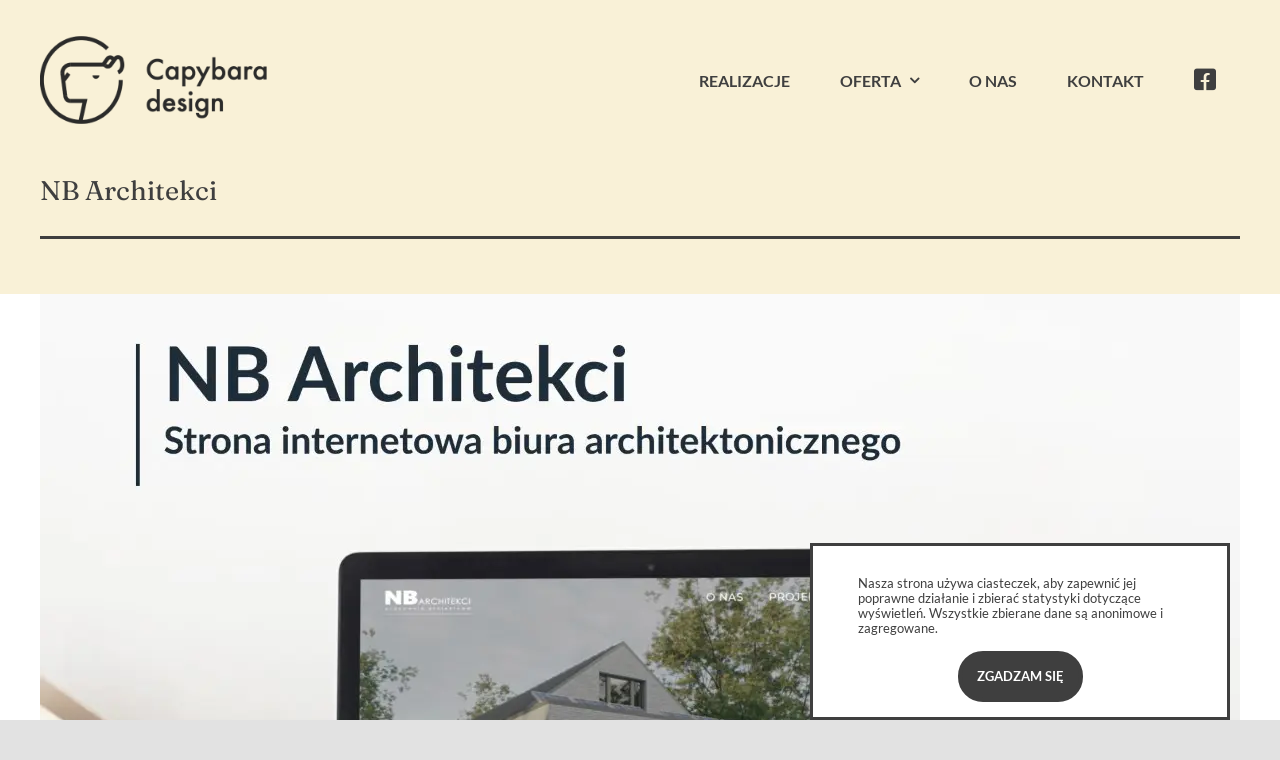

--- FILE ---
content_type: text/html; charset=UTF-8
request_url: https://capybaradesign.pl/wp-admin/admin-ajax.php
body_size: -63
content:
<input type="hidden" id="fusion-form-nonce-105" name="fusion-form-nonce-105" value="222e33a971" />

--- FILE ---
content_type: text/css
request_url: https://capybaradesign.pl/wp-content/themes/Avada-Child-Theme/style.css?ver=1.0.0
body_size: 4074
content:
/*
Theme Name: Avada Child
Description: Child theme for Avada theme
Author: ThemeFusion
Author URI: https://theme-fusion.com
Template: Avada
Version: 1.0.0
Text Domain:  Avada
*/

/*GENERAL*/
::selection {
  background-color: #3f3f3fe6;
  color: white;
}

@media screen and (max-width: 576px) {
	div.fusion-title h1 {
  		font-size: 4rem;
	}
}

@media screen and (max-width: 420px) {
	div.fusion-title h1 {
  		font-size: 44px;
	}
}

.fusion-separator {
	margin-top: 35px;
	margin-bottom: 35px;
}

.margin--35 {
	margin: 35px 0;
}

@media screen and (max-width: 800px) {
	.columns--reverse .fusion-row {
		flex-direction: column-reverse;
	}

	h1.title-heading-left.fusion-responsive-typography-calculated {
	  font-size: 40px !important;
	}

}

/*LINKS*/

div a:hover {
	color: #3f3f3f;
}

.container--red a {
	color: #3f3f3f;
	font-weight: 700;
}

.container--red a:hover {
	color: #3f3f3f;
	font-weight: 700;
}

a:focus {
	outline: 3px dashed #3f3f3f !important;
	z-index: 100 !important;
	outline-offset: 3px;
}

.header__logo a:focus {
	height: 100%;
	display: block;
	border-radius: 50px 0px 0px 50px;
	outline-offset: -3px;
}

.footer-text a:focus {
	outline: 3px dashed white !important;
	outline-offset: 1px;
}

.fusion-image-wrapper, .fusion-filter a {
	margin: 6px;
}

.menu-item a {
	outline-offset: -6px;
	text-transform: uppercase;
	color: #3f3f3f;
}

.menu-item a:hover {
	color: #EC7D69;
}

p a,
.fusion-form-checkbox label a {
  font-weight: 700;
  cursor: pointer;
	position: relative;
}

p a::after,
.fusion-form-checkbox label a::after {
  background-color: #EC7D69;
  position: absolute;
  content: '';
  left: 0;
  bottom: -2px;
  height: 3px;
	transition: ease 0.3s;
  width: 0;
}

div.container--red a::after {
	background-color: white;
}

p a:hover::after,
.fusion-form-checkbox label a:hover::after {
  width: 100%;
}

/*HEADER*/
.fusion-standard-logo {
  max-height: 80px;
}

.fusion-sticky-spacer {
  min-height: 250px;
}

@media screen and (max-width: 750px) {
	.fusion-sticky-spacer {
	  min-height: 230px;
	}
}

@media screen and (max-width: 600px) {
	.fusion-sticky-spacer {
	  min-height: 210px;
	}
}

@media screen and (max-width: 420px) {
	.fusion-sticky-spacer {
	  min-height: 180px;
	}
}

section.fusion-tb-header .fusion-flex-container {
	background: white !important;
}

.home section.fusion-tb-header,
.home section.fusion-tb-header .fusion-flex-container {
	background: #F9F1D7 !important;
}

section.fusion-tb-header .fusion-flex-container {
	transition: ease 0.3s;
}

section.fusion-tb-header .fusion-flex-container.fusion-sticky-transition {
  filter: drop-shadow(4px 4px 4px rgba(0, 0, 0, 0.15));
}

@media screen and (min-width: 1025px) {
	section.fusion-tb-header .fusion-flex-container.fusion-sticky-transition {
		padding-top: 0;
	}
}

.menu__separator {
	transition: ease 0.3s;
}

@media screen and (max-width: 1025px) {
	div.menu__separator.fusion_builder_column {
		margin-top: 5px;
	}

	ul.fusion-menu {
		border: 3px solid #3f3f3f;
	}


	ul.fusion-menu li.menu-item {
		border: none !important;
	}


	section.fusion-tb-header .fusion-flex-container.fusion-sticky-transition {
		padding-bottom: 30px;
	}

	ul.fusion-menu {
		margin-top: 40px;
		transition: ease 0.3s;
	}

	.fusion-sticky-transition ul.fusion-menu {
		margin-top: 25px;
	}
}

/* .fusion-sticky-transition .menu__separator {
  height: 0 !important;
  margin: 0 !important;
  opacity: 0 !important;
} */

.sub-menu {
  border: 3px solid #3f3f3f;
}

#wrapper section div div nav ul li.menu-item ul.sub-menu li.menu-item a.fusion-background-highlight:hover,
#wrapper section div div nav ul li.menu-item ul.sub-menu li.menu-item a.fusion-background-highlight:focus { /*painful bugfix*/
  color: white !important;
}

.fusion-menu-element-wrapper.collapse-enabled span.fusion-megamenu-icon {
  display: flex !important;
}

.fusion-icon-only-link .menu-text {
  display: none !important;
}

.fusion-menu-element-wrapper:not(.collapse-enabled) li.menu-item > .fusion-megamenu-icon, .fusion-menu-element-wrapper:not(.collapse-enabled) li.menu-item > a > .fusion-megamenu-icon {
  font-size: 24px !important;
}

.glyphicon.fa-facebook-square.fab {
  font-size: 24px !important;
}



@media screen and (min-width: 1025px) {
	.fusion-icon-only-link:hover span i::before {
	  color: #ec7d69 !important
	}
}




/*LEAVES DECORATIONS*/
.home__hero-container {
  background-size: auto 50% !important;
  background-position: left bottom !important;
}

@media screen and (max-width: 1560px) {
	.home__hero-container {
		background-image: none !important;
	}
}

.home__contact-container {
  background-size: auto 30% !important;
  background-position: right 108% !important;
}

@media screen and (max-width: 800px) {
	.home__contact-container {
	  background-size: auto 20% !important;
	}
	
	.home__contact-details {
		padding-left: 30px;
	}
}

@media screen and (max-width: 1000px) {
	.about__leaves-column {
  		display: none !important;
	}
}



/*WAVE BGR CONTAINER*/
div.container--wave-background {
	background-size: 100% 66% !important;
}

.container--wave-background.container--wave-background--high {
  background-size: 100% 100% !important;
}

@media screen and (max-width: 800px) {
	.container--wave-background.container--wave-background--high {
	  background-size: auto 100% !important;
	  background-position: 40% 10% !important;
	}
}





/*PORTFOLIO*/

.fusion-portfolio-content {
  background: transparent !important;
}

#main div.fusion-portfolio-content .entry-title.fusion-post-title a {
  	color: white;
	font-family: Lato;
	transition: ease 0.3s;
	margin-left: 1rem;
	text-transform: uppercase;
	font-weight: 700;
	font-size: 1.8rem;
	display: block;
	text-shadow: 0px 0px 4px rgba(0, 0, 0, 0.5);
}

.entry-title.fusion-post-title a:hover {
  color: black;
}

.fusion-masonry-element-container > a {
 background: rgba(138, 76, 19, 0.51);
	transition: ease 0.3s;
}

.fusion-masonry-element-container > a:hover {
 background: rgba(0,0,0, 0.3);
}

.fusion-portfolio-content {
  pointer-events: none;
}

ul.fusion-filters {
  border: none;
}

li.fusion-filter {
  margin-right: 0;
}

.fusion-filter a:hover {
  background: #3F3F3f;
	color: white;
}

.fusion-filter.fusion-active a {
  background: #3F3F3F;
	border: 4px solid #3f3f3f !important;
}

.fusion-filter a {
  color: #3F3F3F;
  text-transform: uppercase;
  border: 2px solid #3F3F3F;
  padding: 5px 10px;
  border-radius: 40px;
  min-width: 140px;
  text-align: center;
  font-weight: 700;
}

li.fusion-filter {
  border-bottom: none;
}

.fusion-filter {
  float: unset;
}


.fusion-filters {
  display: flex !important;
  flex-wrap: wrap;
}

.fusion-portfolio-content .fusion-portfolio-meta {
  color: transparent;
  margin: 1rem !important;
}

.fusion-portfolio-meta a {
  color: #3f3f3f;
  background: rgba(255,255,255, 0.6);
  padding: 5px;
  border-radius: 7px;
  text-transform: lowercase;
  font-weight: 900;
  font-size: 16px;
}

.fusion-portfolio-meta a::before {
  content: '#';
  position: relative;
  color: #3f3f3f;
}

.fusion-portfolio-meta a {
  position: relative;
  display: inline-block;
  margin-top: 5px;
}

.fusion-masonry-element-container.fusion-image-wrapper {
  filter: drop-shadow(1px 1px 5px rgba(0, 0, 0, 0.2));
}

.fusion-load-more-button.fusion-portfolio-button.fusion-clearfix {
  width: 200px;
  margin-left: auto;
  border-radius: 40px;
  border: 3px solid #3f3f3f;
  line-height: 44px;
}

.fusion-image-wrapper {
  border-radius: 24px;
}

.fusion-portfolio-content-wrapper {
  transition: ease 0.3s;
}

.fusion-portfolio-content-wrapper:hover {
  transform: scale(1.02);
}
	
	
/*MASONRY CHANGE*/

@media screen and (max-width: 712px) and (min-width: 568px) {
  article.fusion-portfolio-post {
    width: 50% !important;
  }
}
	
@media screen and (max-width: 568px) {
	li.fusion-filter {
		width: 100%;
	}
}

/*ABOUT*/

.home__about-leaves {
  height: 0;
}

.about__leaves-image {
  position: absolute !important;
  bottom: 0;
  right: 0;
	pointer-events: none;
}

.about__leaves-image--bottom {
  position: absolute !important;
	pointer-events: none;
  left: 0;
  top: -200px;
}


@media screen and (max-width: 1350px) {
	.about__leaves-image--bottom {
	  top: -50px;
	}
	
	.about__leaves-image--bottom img {
		max-width: 100px;
	}
}


/*PRODUCTS*/

.product__container {
  display: grid;
  grid-template-columns: 1fr 1fr 1fr;
  grid-gap: 60px;
}

@media screen and (max-width: 768px) {
	.product-container {
		grid-template-columns: 1fr 1fr;
		grid-gap: 40px;
	}
}

@media screen and (max-width: 420px) {
	.product-container {
		grid-template-columns: 1fr;
		grid-gap: 0;
	}
}

.product__container .product {
  background: white;
  border-radius: 10px;
  box-shadow: 2px 2px 2px black;
}

.product__container .product__image-container {
  position: relative;
}

.product__container .product__image-container::before {
  content: '';
  width: 100%;
  height: 100%;
  position: absolute;
	background: #EC7D69;
  z-index: 1;
  border-top-right-radius: 10px;
  border-top-left-radius: 10px;
  bottom: 0;
  transition: ease 0.4s;
}

.product__container .product__image {
  z-index: 2;
  position: relative;
}

.product__container .product .product__excerpt {
  margin-bottom: 0;
  z-index: 2;
  position: relative;
}

.product__container .product .product__title {
  margin-top: 0;
}

.product__container .product__text-container {
  position: relative;
}

.product__container .product__text-container::before {
  position: absolute;
  width: 100%;
  height: 0;
  content: '';
  top: 0;
  background: #EC7D69;
  z-index: 1;
  transition: ease 0.6s;
  border-radius: 0;
}

.product__container .product .product__title {
  z-index: 2;
  position: relative;
}

.product__container .product:hover .product__text-container::before {
  height: 100%;
  border-radius: 0 0 10px 10px;
}

.product__container .product:hover .product__image-container::before {
  height: 0;
  border-radius: 0;
}

.product__container .product__image {
  display: flex;
  justify-content: center;
  padding: 2rem;
}

.product__container .product__text-container {
  padding: 2rem;
}

.product__container .product__text-container::before {
  left: 0;
}

.product__container .product__image svg {
  height: 100px;
}

.product__container .product:hover .product__image svg path {
  fill: #EC7D69;
}

.product__container .product__image svg path {
  transition: ease 0.4s;
}

.product__container .product:hover .product__text-container :is(h3, p) {
  color: white;
}

.product__container .product__text-container :is(h3, p) {
  transition: ease 0.6s;
}

.product__container .product__link {
  display: flex;
  flex-direction: column;
  height: 100%;
}

.product__container .product__text-container {
  flex-grow: 1;
}

.product__container .product {
  box-shadow: 5px 5px 15px #00000060;
  transition: ease 0.4s;
}

.product__container .product__excerpt {
  color: #3f3f3f;
}

.product__container .product:hover .product__excerpt {
  color: white;
}

.product__container .product__excerpt {
  transition: ease 0.3s;
}

.product__container .product:hover {
  box-shadow: 5px 5px 20px #00000080;
}

.product__container .product .product__title {
  margin: 0;
}

.product__container .product__text-container {
  display: flex;
  flex-direction: column;
}

.product__container .product:hover {
  box-shadow: 10px 10px 20px #00000090;
  transform: scale(1.05);
}

.product__container .product__container {
  padding: 2rem 0;
}

.product__container .product__separator {
  color: transparent;
  background: #3f3f3f;
  height: 3px;
  margin: 1rem 0;
  max-width: 33%;
}

.product__container .product:hover .product__separator {
  background: white;
}

.product__container .product__separator {
  transition: ease 0.6s;
  z-index: 2;
  position: relative;
}

.product__container .product__text-link {
  margin-top: auto;
}

.product__container .product:hover .product__text-link {
  color: white;
}

.product__container .product__text-link {
  transition: ease 0.6s;
  position: relative;
  z-index: 3;
}

.product__container .product__text-link svg {
  top: 6px;
  position: relative;
  width: 30px;
  z-index: 3;
  transition: ease 0.6s;
}

.product__container .product:hover .product__text-link svg {
  margin-left: 1rem;
}

.product__container .product:hover .product__text-link svg path {
  fill: white;
}

.product__container .product__text-link svg path {
  transition: ease 0.6s;
}

@media screen and (max-width: 900px) {
	.product__container {
  		grid-template-columns: 1fr 1fr;
	}
	
	.product__container .product:hover {
	  box-shadow: 10px 10px 20px #00000090;
	  transform: scale(1);
	}
}

@media screen and (max-width: 568px) {
	.product__container {
  		grid-template-columns: 1fr;
	}
	
	.product__container .product:hover .product__text-link svg {
	  margin-left: 0;
	}
}

/*CLIENTS*/

.clients__container {
	grid-template-columns: repeat(6,1fr);
  display: grid;
  grid-gap: 4rem;
}

@media screen and (max-width: 1200px) {
	.clients__container {
		grid-template-columns: repeat(4,1fr);
	}
}

@media screen and (max-width: 900px) {
	.clients__container {
		grid-template-columns: repeat(3,1fr);
	}
}

@media screen and (max-width: 450px) {
	.clients__container {
		grid-template-columns: repeat(2,1fr);
	}
}

.client {
  max-height: 150px;
  text-align: center;
  display: flex;
  flex-direction: column;
  justify-content: center;
}

.client img {
  max-height: 100%;
  text-align: center;
  object-fit: contain;
}

.client img {
  	filter: grayscale(1);
	transition: ease 0.3s;
}

.client:hover img {
  	filter: grayscale(0);
}


/*CONTACT FORM*/

div.fusion-form-form-wrapper .fusion-form-field .fusion-form-tooltip {
  position: absolute;
  left: 0;
  width: 100%;
  cursor: help;
}

.fusion-form-tooltip .awb-icon-question-circle {
  opacity: 0;
}

.fusion-form-label-wrapper {
  color: white;
  font-style: italic;
}

.fusion-form-field.fusion-form-textarea-field.fusion-form-label-above {
  color: white;
  font-style: italic;
}

.fusion-form-form-wrapper .fusion-form-field .fusion-form-input {
  background: transparent;
  border: 0;
  border-bottom: 3px solid white;
  border-radius: 0;
}

.fusion-form-form-wrapper .fusion-form-field .fusion-form-input:hover:not(:focus) {
  border-color: white;
}

.fusion-form-form-wrapper .fusion-form-field .fusion-form-checkbox label {
  color: white;
}

.fusion-form-form-wrapper .fusion-form-field .fusion-form-input {
  color: white;
}
.fusion-form-checkbox label a {
  color: #3F3F3F;
}

label a:hover {
  color: #ABD0BE;
}

.fusion-form-form-wrapper .fusion-form-field .fusion-form-input:hover:not(:focus) {
  border-color: white !important;
}

.fusion-form-form-wrapper .fusion-form-field .fusion-form-checkbox label {
  color: white !important;
  padding-left: 2rem !important;
}

.fusion-form-form-wrapper .fusion-form-field .fusion-form-checkbox label::before {
  border-color: white !important;
  height: 18px !important;
  width: 18px;
}

.fusion-form-form-wrapper .fusion-form-field .fusion-form-checkbox input:checked + label::after {
  width: 12px !important;
  height: 12px !important;
  background: white !important;
}

.fusion-form-form-wrapper .fusion-form-field .fusion-form-input {
  color: white;
}

.fusion-form-checkbox {
  font-weight: 700;
}


.fusion-form-checkbox label a {
  color: #3F3F3F;
}

label a:hover {
  color: #ABD0BE;
}



/*FOOTER*/


.capybara-logo path {
  fill: white;
}

.footer-text {
  color: white;
}

.footer-container {
  display: flex;
  justify-content: center;
	margin: 2rem;
}

.capybara-logo {
  max-height: 70px;
  width: auto;
}

.wombat-logo {
  height: 70px;
	position: relative;
  top: -3px;
}

.footer-text__middle {
  margin: auto 1rem 0;
  font-weight: 700;
  font-weight: ;
  text-decoration: ;
}

div.footer-text a:hover {
	color: white;
}

.footer-text__copyright {
	font-size: 14px;
	text-align: center;
}

.wombat-logo {
  position: relative;
  top: -3px;
}

/*TO TOP*/

div.to-top-container a#toTop {
  bottom: 30px;
  right: 30px;
  border-radius: 50%;
  width: 50px;
  height: 50px;
  background: white;
  border: 3px solid #3f3f3f;
  outline: 3px solid white;
}
#toTop::before {
  font-size: 35px !important;
  color: #3f3f3f !important;
}

/*SINGLE PRODUCT*/

.single-product .fusion-meta-info {
  display: none;
}

article.product .fusion-recent-works.fusion-portfolio-element.fusion-portfolio.fusion-portfolio-1.fusion-portfolio-masonry.fusion-portfolio-paging-none.fusion-portfolio-four.fusion-portfolio-unboxed.fusion-portfolio-text.fusion-masonry-has-vertical {
  background: linear-gradient(#FFF 0%, #FFF 30%, #F9F1D7 31%);
  margin-left: -20%;
  padding-left: 20%;
  margin-right: -20%;
  padding-right: 20%;
  margin-bottom: 0;
  padding-bottom: 70px;
}

article.product {
  margin-bottom: 0;
}


/*SINGLE PORTFOLIO*/

.single-avada_portfolio .fusion-title h1 {
  font-size: 27px !important;
}

@media screen and (max-width: 568px) {
	.single-avada_portfolio #main {
	  padding: 0 !important;
	}
}



/*PRIVACY*/

.fusion-privacy-bar {
  max-width: 420px;
  bottom: 50px;
  right: 50px;
  border: 3px solid #3f3f3f;
}

.fusion-privacy-bar-main {
  flex-direction: column;
}

.fusion-privacy-bar .fusion-privacy-bar-main .fusion-privacy-bar-acceptance, .fusion-privacy-bar .fusion-privacy-bar-main > span {
  margin-top: 10px;
  font-size: 13px;
  margin-right: auto;
  padding: 15px;
}

@media screen and (max-width: 520px) {
	.fusion-privacy-bar {
	  width: calc(100% - 50px);
	  max-width: unset;
	  position: ;
	  top: ;
	  left: 25px;
	  bottom: 25px;
	}
}

/*PORTFOLIO BUTTON ON HOME*/

@media screen and (max-width: 360px) {
	.home a.fusion-button.button-flat {
	  padding-left: 2rem;
	  padding-right: 2rem;
	}
}

/*ALERT*/

.fusion-alert {
  border-width: 3px !important;
  border-radius: 40px;
}

/*CUSTOM PHOTO HOVER ON HOME*/

.home__hero-image img {
  transition: ease 0.3s;
	opacity: 1;
}

.home__hero-image:hover img {
  opacity: 0;
}

.home__hero-image {
  background-image: url("https://capybaradesign.pl/wp-content/uploads/2022/03/home_foto_hover.png");
  background-size: contain;
}

/*CUSTOM TEXT HIGHLIGHT ON ABOUTUS*/
.person__name {
	display: block;
	width: clamp(50%, 75%, 90%);
}

@media screen and (max-width: 1200px) and (min-width: 800px) {
	.person__name {
		font-size: 54px;
	}
}

.person--kaja {
	background: #ABD0BE;
;
}

.person--kaffka {
	background: #F3AE9E;
}

/*HEADER FIX*/


/* Inline #68 | https://capybaradesign.pl/ */

.fusion-tb-header {
  background-color: #f9f1d7 !important;
}

.fusion-sticky-container.fusion-sticky-transition {
  padding-top: 0px !important;
}


--- FILE ---
content_type: application/x-javascript
request_url: https://capybaradesign.pl/wp-content/themes/Avada-Child-Theme/commonwombat.js?ver=1.0.0
body_size: 172
content:
jQuery(document).ready(function(){
	let headings = ['branding','ebooki','UX i UI','infografiki','ilustracje','social media','strony www'];
	switchText('heading__switchable', headings);
});

function switchText(textId, texts) {
	let switchable = document.getElementById(textId);
	let counter = 0;
	
	let switching = setInterval(switcher, 2000);
	
	function switcher() {
		switchable.innerHTML = texts[counter];
		counter < texts.length - 1 ? counter++ : counter = 0;
	}
} 